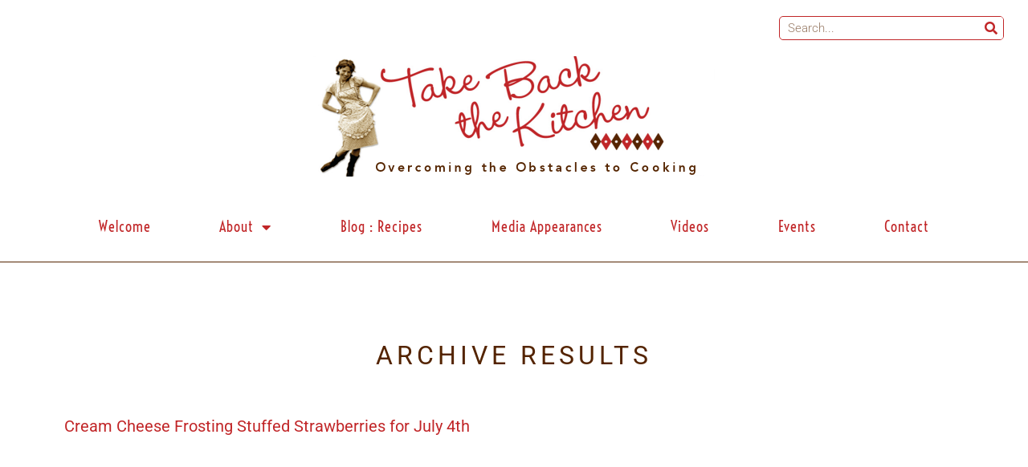

--- FILE ---
content_type: text/html; charset=UTF-8
request_url: https://takebackthekitchen.com/tag/cream-cheese-frosting-stuffed-strawberries/
body_size: 13302
content:
<!doctype html>
<html lang="en-US">
<head>
	<meta charset="UTF-8">
	<meta name="viewport" content="width=device-width, initial-scale=1">
	<link rel="profile" href="https://gmpg.org/xfn/11">
	<title>cream cheese frosting stuffed strawberries &#8211; Take Back the Kitchen</title>
<meta name='robots' content='max-image-preview:large' />

<link rel="alternate" type="application/rss+xml" title="Take Back the Kitchen &raquo; Feed" href="https://takebackthekitchen.com/feed/" />
<link rel="alternate" type="application/rss+xml" title="Take Back the Kitchen &raquo; Comments Feed" href="https://takebackthekitchen.com/comments/feed/" />
<link rel="alternate" type="application/rss+xml" title="Take Back the Kitchen &raquo; cream cheese frosting stuffed strawberries Tag Feed" href="https://takebackthekitchen.com/tag/cream-cheese-frosting-stuffed-strawberries/feed/" />
<style id='wp-img-auto-sizes-contain-inline-css'>
img:is([sizes=auto i],[sizes^="auto," i]){contain-intrinsic-size:3000px 1500px}
/*# sourceURL=wp-img-auto-sizes-contain-inline-css */
</style>
<style id='wp-emoji-styles-inline-css'>

	img.wp-smiley, img.emoji {
		display: inline !important;
		border: none !important;
		box-shadow: none !important;
		height: 1em !important;
		width: 1em !important;
		margin: 0 0.07em !important;
		vertical-align: -0.1em !important;
		background: none !important;
		padding: 0 !important;
	}
/*# sourceURL=wp-emoji-styles-inline-css */
</style>
<link rel='stylesheet' id='wp-block-library-css' href='https://takebackthekitchen.com/wp-includes/css/dist/block-library/style.min.css?ver=6.9' media='all' />
<style id='global-styles-inline-css'>
:root{--wp--preset--aspect-ratio--square: 1;--wp--preset--aspect-ratio--4-3: 4/3;--wp--preset--aspect-ratio--3-4: 3/4;--wp--preset--aspect-ratio--3-2: 3/2;--wp--preset--aspect-ratio--2-3: 2/3;--wp--preset--aspect-ratio--16-9: 16/9;--wp--preset--aspect-ratio--9-16: 9/16;--wp--preset--color--black: #000000;--wp--preset--color--cyan-bluish-gray: #abb8c3;--wp--preset--color--white: #ffffff;--wp--preset--color--pale-pink: #f78da7;--wp--preset--color--vivid-red: #cf2e2e;--wp--preset--color--luminous-vivid-orange: #ff6900;--wp--preset--color--luminous-vivid-amber: #fcb900;--wp--preset--color--light-green-cyan: #7bdcb5;--wp--preset--color--vivid-green-cyan: #00d084;--wp--preset--color--pale-cyan-blue: #8ed1fc;--wp--preset--color--vivid-cyan-blue: #0693e3;--wp--preset--color--vivid-purple: #9b51e0;--wp--preset--gradient--vivid-cyan-blue-to-vivid-purple: linear-gradient(135deg,rgb(6,147,227) 0%,rgb(155,81,224) 100%);--wp--preset--gradient--light-green-cyan-to-vivid-green-cyan: linear-gradient(135deg,rgb(122,220,180) 0%,rgb(0,208,130) 100%);--wp--preset--gradient--luminous-vivid-amber-to-luminous-vivid-orange: linear-gradient(135deg,rgb(252,185,0) 0%,rgb(255,105,0) 100%);--wp--preset--gradient--luminous-vivid-orange-to-vivid-red: linear-gradient(135deg,rgb(255,105,0) 0%,rgb(207,46,46) 100%);--wp--preset--gradient--very-light-gray-to-cyan-bluish-gray: linear-gradient(135deg,rgb(238,238,238) 0%,rgb(169,184,195) 100%);--wp--preset--gradient--cool-to-warm-spectrum: linear-gradient(135deg,rgb(74,234,220) 0%,rgb(151,120,209) 20%,rgb(207,42,186) 40%,rgb(238,44,130) 60%,rgb(251,105,98) 80%,rgb(254,248,76) 100%);--wp--preset--gradient--blush-light-purple: linear-gradient(135deg,rgb(255,206,236) 0%,rgb(152,150,240) 100%);--wp--preset--gradient--blush-bordeaux: linear-gradient(135deg,rgb(254,205,165) 0%,rgb(254,45,45) 50%,rgb(107,0,62) 100%);--wp--preset--gradient--luminous-dusk: linear-gradient(135deg,rgb(255,203,112) 0%,rgb(199,81,192) 50%,rgb(65,88,208) 100%);--wp--preset--gradient--pale-ocean: linear-gradient(135deg,rgb(255,245,203) 0%,rgb(182,227,212) 50%,rgb(51,167,181) 100%);--wp--preset--gradient--electric-grass: linear-gradient(135deg,rgb(202,248,128) 0%,rgb(113,206,126) 100%);--wp--preset--gradient--midnight: linear-gradient(135deg,rgb(2,3,129) 0%,rgb(40,116,252) 100%);--wp--preset--font-size--small: 13px;--wp--preset--font-size--medium: 20px;--wp--preset--font-size--large: 36px;--wp--preset--font-size--x-large: 42px;--wp--preset--spacing--20: 0.44rem;--wp--preset--spacing--30: 0.67rem;--wp--preset--spacing--40: 1rem;--wp--preset--spacing--50: 1.5rem;--wp--preset--spacing--60: 2.25rem;--wp--preset--spacing--70: 3.38rem;--wp--preset--spacing--80: 5.06rem;--wp--preset--shadow--natural: 6px 6px 9px rgba(0, 0, 0, 0.2);--wp--preset--shadow--deep: 12px 12px 50px rgba(0, 0, 0, 0.4);--wp--preset--shadow--sharp: 6px 6px 0px rgba(0, 0, 0, 0.2);--wp--preset--shadow--outlined: 6px 6px 0px -3px rgb(255, 255, 255), 6px 6px rgb(0, 0, 0);--wp--preset--shadow--crisp: 6px 6px 0px rgb(0, 0, 0);}:root { --wp--style--global--content-size: 800px;--wp--style--global--wide-size: 1200px; }:where(body) { margin: 0; }.wp-site-blocks > .alignleft { float: left; margin-right: 2em; }.wp-site-blocks > .alignright { float: right; margin-left: 2em; }.wp-site-blocks > .aligncenter { justify-content: center; margin-left: auto; margin-right: auto; }:where(.wp-site-blocks) > * { margin-block-start: 24px; margin-block-end: 0; }:where(.wp-site-blocks) > :first-child { margin-block-start: 0; }:where(.wp-site-blocks) > :last-child { margin-block-end: 0; }:root { --wp--style--block-gap: 24px; }:root :where(.is-layout-flow) > :first-child{margin-block-start: 0;}:root :where(.is-layout-flow) > :last-child{margin-block-end: 0;}:root :where(.is-layout-flow) > *{margin-block-start: 24px;margin-block-end: 0;}:root :where(.is-layout-constrained) > :first-child{margin-block-start: 0;}:root :where(.is-layout-constrained) > :last-child{margin-block-end: 0;}:root :where(.is-layout-constrained) > *{margin-block-start: 24px;margin-block-end: 0;}:root :where(.is-layout-flex){gap: 24px;}:root :where(.is-layout-grid){gap: 24px;}.is-layout-flow > .alignleft{float: left;margin-inline-start: 0;margin-inline-end: 2em;}.is-layout-flow > .alignright{float: right;margin-inline-start: 2em;margin-inline-end: 0;}.is-layout-flow > .aligncenter{margin-left: auto !important;margin-right: auto !important;}.is-layout-constrained > .alignleft{float: left;margin-inline-start: 0;margin-inline-end: 2em;}.is-layout-constrained > .alignright{float: right;margin-inline-start: 2em;margin-inline-end: 0;}.is-layout-constrained > .aligncenter{margin-left: auto !important;margin-right: auto !important;}.is-layout-constrained > :where(:not(.alignleft):not(.alignright):not(.alignfull)){max-width: var(--wp--style--global--content-size);margin-left: auto !important;margin-right: auto !important;}.is-layout-constrained > .alignwide{max-width: var(--wp--style--global--wide-size);}body .is-layout-flex{display: flex;}.is-layout-flex{flex-wrap: wrap;align-items: center;}.is-layout-flex > :is(*, div){margin: 0;}body .is-layout-grid{display: grid;}.is-layout-grid > :is(*, div){margin: 0;}body{padding-top: 0px;padding-right: 0px;padding-bottom: 0px;padding-left: 0px;}a:where(:not(.wp-element-button)){text-decoration: underline;}:root :where(.wp-element-button, .wp-block-button__link){background-color: #32373c;border-width: 0;color: #fff;font-family: inherit;font-size: inherit;font-style: inherit;font-weight: inherit;letter-spacing: inherit;line-height: inherit;padding-top: calc(0.667em + 2px);padding-right: calc(1.333em + 2px);padding-bottom: calc(0.667em + 2px);padding-left: calc(1.333em + 2px);text-decoration: none;text-transform: inherit;}.has-black-color{color: var(--wp--preset--color--black) !important;}.has-cyan-bluish-gray-color{color: var(--wp--preset--color--cyan-bluish-gray) !important;}.has-white-color{color: var(--wp--preset--color--white) !important;}.has-pale-pink-color{color: var(--wp--preset--color--pale-pink) !important;}.has-vivid-red-color{color: var(--wp--preset--color--vivid-red) !important;}.has-luminous-vivid-orange-color{color: var(--wp--preset--color--luminous-vivid-orange) !important;}.has-luminous-vivid-amber-color{color: var(--wp--preset--color--luminous-vivid-amber) !important;}.has-light-green-cyan-color{color: var(--wp--preset--color--light-green-cyan) !important;}.has-vivid-green-cyan-color{color: var(--wp--preset--color--vivid-green-cyan) !important;}.has-pale-cyan-blue-color{color: var(--wp--preset--color--pale-cyan-blue) !important;}.has-vivid-cyan-blue-color{color: var(--wp--preset--color--vivid-cyan-blue) !important;}.has-vivid-purple-color{color: var(--wp--preset--color--vivid-purple) !important;}.has-black-background-color{background-color: var(--wp--preset--color--black) !important;}.has-cyan-bluish-gray-background-color{background-color: var(--wp--preset--color--cyan-bluish-gray) !important;}.has-white-background-color{background-color: var(--wp--preset--color--white) !important;}.has-pale-pink-background-color{background-color: var(--wp--preset--color--pale-pink) !important;}.has-vivid-red-background-color{background-color: var(--wp--preset--color--vivid-red) !important;}.has-luminous-vivid-orange-background-color{background-color: var(--wp--preset--color--luminous-vivid-orange) !important;}.has-luminous-vivid-amber-background-color{background-color: var(--wp--preset--color--luminous-vivid-amber) !important;}.has-light-green-cyan-background-color{background-color: var(--wp--preset--color--light-green-cyan) !important;}.has-vivid-green-cyan-background-color{background-color: var(--wp--preset--color--vivid-green-cyan) !important;}.has-pale-cyan-blue-background-color{background-color: var(--wp--preset--color--pale-cyan-blue) !important;}.has-vivid-cyan-blue-background-color{background-color: var(--wp--preset--color--vivid-cyan-blue) !important;}.has-vivid-purple-background-color{background-color: var(--wp--preset--color--vivid-purple) !important;}.has-black-border-color{border-color: var(--wp--preset--color--black) !important;}.has-cyan-bluish-gray-border-color{border-color: var(--wp--preset--color--cyan-bluish-gray) !important;}.has-white-border-color{border-color: var(--wp--preset--color--white) !important;}.has-pale-pink-border-color{border-color: var(--wp--preset--color--pale-pink) !important;}.has-vivid-red-border-color{border-color: var(--wp--preset--color--vivid-red) !important;}.has-luminous-vivid-orange-border-color{border-color: var(--wp--preset--color--luminous-vivid-orange) !important;}.has-luminous-vivid-amber-border-color{border-color: var(--wp--preset--color--luminous-vivid-amber) !important;}.has-light-green-cyan-border-color{border-color: var(--wp--preset--color--light-green-cyan) !important;}.has-vivid-green-cyan-border-color{border-color: var(--wp--preset--color--vivid-green-cyan) !important;}.has-pale-cyan-blue-border-color{border-color: var(--wp--preset--color--pale-cyan-blue) !important;}.has-vivid-cyan-blue-border-color{border-color: var(--wp--preset--color--vivid-cyan-blue) !important;}.has-vivid-purple-border-color{border-color: var(--wp--preset--color--vivid-purple) !important;}.has-vivid-cyan-blue-to-vivid-purple-gradient-background{background: var(--wp--preset--gradient--vivid-cyan-blue-to-vivid-purple) !important;}.has-light-green-cyan-to-vivid-green-cyan-gradient-background{background: var(--wp--preset--gradient--light-green-cyan-to-vivid-green-cyan) !important;}.has-luminous-vivid-amber-to-luminous-vivid-orange-gradient-background{background: var(--wp--preset--gradient--luminous-vivid-amber-to-luminous-vivid-orange) !important;}.has-luminous-vivid-orange-to-vivid-red-gradient-background{background: var(--wp--preset--gradient--luminous-vivid-orange-to-vivid-red) !important;}.has-very-light-gray-to-cyan-bluish-gray-gradient-background{background: var(--wp--preset--gradient--very-light-gray-to-cyan-bluish-gray) !important;}.has-cool-to-warm-spectrum-gradient-background{background: var(--wp--preset--gradient--cool-to-warm-spectrum) !important;}.has-blush-light-purple-gradient-background{background: var(--wp--preset--gradient--blush-light-purple) !important;}.has-blush-bordeaux-gradient-background{background: var(--wp--preset--gradient--blush-bordeaux) !important;}.has-luminous-dusk-gradient-background{background: var(--wp--preset--gradient--luminous-dusk) !important;}.has-pale-ocean-gradient-background{background: var(--wp--preset--gradient--pale-ocean) !important;}.has-electric-grass-gradient-background{background: var(--wp--preset--gradient--electric-grass) !important;}.has-midnight-gradient-background{background: var(--wp--preset--gradient--midnight) !important;}.has-small-font-size{font-size: var(--wp--preset--font-size--small) !important;}.has-medium-font-size{font-size: var(--wp--preset--font-size--medium) !important;}.has-large-font-size{font-size: var(--wp--preset--font-size--large) !important;}.has-x-large-font-size{font-size: var(--wp--preset--font-size--x-large) !important;}
:root :where(.wp-block-pullquote){font-size: 1.5em;line-height: 1.6;}
/*# sourceURL=global-styles-inline-css */
</style>
<link rel='stylesheet' id='hello-elementor-css' href='https://takebackthekitchen.com/wp-content/themes/hello-elementor/assets/css/reset.css?ver=3.4.5' media='all' />
<link rel='stylesheet' id='hello-elementor-theme-style-css' href='https://takebackthekitchen.com/wp-content/themes/hello-elementor/assets/css/theme.css?ver=3.4.5' media='all' />
<link rel='stylesheet' id='hello-elementor-header-footer-css' href='https://takebackthekitchen.com/wp-content/themes/hello-elementor/assets/css/header-footer.css?ver=3.4.5' media='all' />
<link rel='stylesheet' id='elementor-frontend-css' href='https://takebackthekitchen.com/wp-content/plugins/elementor/assets/css/frontend.min.css?ver=3.33.5' media='all' />
<link rel='stylesheet' id='widget-search-form-css' href='https://takebackthekitchen.com/wp-content/plugins/elementor-pro/assets/css/widget-search-form.min.css?ver=3.33.2' media='all' />
<link rel='stylesheet' id='elementor-icons-shared-0-css' href='https://takebackthekitchen.com/wp-content/plugins/elementor/assets/lib/font-awesome/css/fontawesome.min.css?ver=5.15.3' media='all' />
<link rel='stylesheet' id='elementor-icons-fa-solid-css' href='https://takebackthekitchen.com/wp-content/plugins/elementor/assets/lib/font-awesome/css/solid.min.css?ver=5.15.3' media='all' />
<link rel='stylesheet' id='widget-image-css' href='https://takebackthekitchen.com/wp-content/plugins/elementor/assets/css/widget-image.min.css?ver=3.33.5' media='all' />
<link rel='stylesheet' id='widget-nav-menu-css' href='https://takebackthekitchen.com/wp-content/plugins/elementor-pro/assets/css/widget-nav-menu.min.css?ver=3.33.2' media='all' />
<link rel='stylesheet' id='widget-social-icons-css' href='https://takebackthekitchen.com/wp-content/plugins/elementor/assets/css/widget-social-icons.min.css?ver=3.33.5' media='all' />
<link rel='stylesheet' id='e-apple-webkit-css' href='https://takebackthekitchen.com/wp-content/plugins/elementor/assets/css/conditionals/apple-webkit.min.css?ver=3.33.5' media='all' />
<link rel='stylesheet' id='widget-heading-css' href='https://takebackthekitchen.com/wp-content/plugins/elementor/assets/css/widget-heading.min.css?ver=3.33.5' media='all' />
<link rel='stylesheet' id='widget-sitemap-css' href='https://takebackthekitchen.com/wp-content/plugins/elementor-pro/assets/css/widget-sitemap.min.css?ver=3.33.2' media='all' />
<link rel='stylesheet' id='widget-posts-css' href='https://takebackthekitchen.com/wp-content/plugins/elementor-pro/assets/css/widget-posts.min.css?ver=3.33.2' media='all' />
<link rel='stylesheet' id='elementor-icons-css' href='https://takebackthekitchen.com/wp-content/plugins/elementor/assets/lib/eicons/css/elementor-icons.min.css?ver=5.44.0' media='all' />
<link rel='stylesheet' id='elementor-post-9759-css' href='https://takebackthekitchen.com/wp-content/uploads/elementor/css/post-9759.css?ver=1766002548' media='all' />
<link rel='stylesheet' id='elementor-post-9496-css' href='https://takebackthekitchen.com/wp-content/uploads/elementor/css/post-9496.css?ver=1766002548' media='all' />
<link rel='stylesheet' id='elementor-post-9756-css' href='https://takebackthekitchen.com/wp-content/uploads/elementor/css/post-9756.css?ver=1766002548' media='all' />
<link rel='stylesheet' id='elementor-post-9929-css' href='https://takebackthekitchen.com/wp-content/uploads/elementor/css/post-9929.css?ver=1766002640' media='all' />
<link rel='stylesheet' id='elementor-gf-local-roboto-css' href='https://takebackthekitchen.com/wp-content/uploads/elementor/google-fonts/css/roboto.css?ver=1743789053' media='all' />
<link rel='stylesheet' id='elementor-gf-local-voltaire-css' href='https://takebackthekitchen.com/wp-content/uploads/elementor/google-fonts/css/voltaire.css?ver=1743789053' media='all' />
<link rel='stylesheet' id='elementor-icons-fa-brands-css' href='https://takebackthekitchen.com/wp-content/plugins/elementor/assets/lib/font-awesome/css/brands.min.css?ver=5.15.3' media='all' />
<script src="https://takebackthekitchen.com/wp-includes/js/jquery/jquery.min.js?ver=3.7.1" id="jquery-core-js"></script>
<script src="https://takebackthekitchen.com/wp-includes/js/jquery/jquery-migrate.min.js?ver=3.4.1" id="jquery-migrate-js"></script>
<script id="fullworks-anti-spam-front-logged-out-js-extra">
var FullworksAntiSpamFELO = {"form_selectors":"#commentform, #comments-form,.comment-form, .wpd_comm_form","ajax_url":"https://takebackthekitchen.com/wp-admin/admin-ajax.php"};
//# sourceURL=fullworks-anti-spam-front-logged-out-js-extra
</script>
<script src="https://takebackthekitchen.com/wp-content/plugins/fullworks-anti-spam/frontend/js/frontend.js?ver=2.6.1.515" id="fullworks-anti-spam-front-logged-out-js"></script>
<link rel="https://api.w.org/" href="https://takebackthekitchen.com/wp-json/" /><link rel="alternate" title="JSON" type="application/json" href="https://takebackthekitchen.com/wp-json/wp/v2/tags/896" /><link rel="EditURI" type="application/rsd+xml" title="RSD" href="https://takebackthekitchen.com/xmlrpc.php?rsd" />
<meta name="generator" content="WordPress 6.9" />
<meta name="generator" content="Elementor 3.33.5; features: additional_custom_breakpoints; settings: css_print_method-external, google_font-enabled, font_display-auto">
			<style>
				.e-con.e-parent:nth-of-type(n+4):not(.e-lazyloaded):not(.e-no-lazyload),
				.e-con.e-parent:nth-of-type(n+4):not(.e-lazyloaded):not(.e-no-lazyload) * {
					background-image: none !important;
				}
				@media screen and (max-height: 1024px) {
					.e-con.e-parent:nth-of-type(n+3):not(.e-lazyloaded):not(.e-no-lazyload),
					.e-con.e-parent:nth-of-type(n+3):not(.e-lazyloaded):not(.e-no-lazyload) * {
						background-image: none !important;
					}
				}
				@media screen and (max-height: 640px) {
					.e-con.e-parent:nth-of-type(n+2):not(.e-lazyloaded):not(.e-no-lazyload),
					.e-con.e-parent:nth-of-type(n+2):not(.e-lazyloaded):not(.e-no-lazyload) * {
						background-image: none !important;
					}
				}
			</style>
			<link rel="icon" href="https://takebackthekitchen.com/wp-content/uploads/2020/02/cropped-siteicon-32x32.png" sizes="32x32" />
<link rel="icon" href="https://takebackthekitchen.com/wp-content/uploads/2020/02/cropped-siteicon-192x192.png" sizes="192x192" />
<link rel="apple-touch-icon" href="https://takebackthekitchen.com/wp-content/uploads/2020/02/cropped-siteicon-180x180.png" />
<meta name="msapplication-TileImage" content="https://takebackthekitchen.com/wp-content/uploads/2020/02/cropped-siteicon-270x270.png" />
		<style id="wp-custom-css">
			a:link, a:visited, a:hover, a:active {color: #C12628;}
		</style>
		<meta name="generator" content="WP Rocket 3.20.2" data-wpr-features="wpr_preload_links wpr_desktop" /></head>
<body class="archive tag tag-cream-cheese-frosting-stuffed-strawberries tag-896 wp-custom-logo wp-embed-responsive wp-theme-hello-elementor hello-elementor-default elementor-page-9929 elementor-default elementor-template-full-width elementor-kit-9759">


<a class="skip-link screen-reader-text" href="#content">Skip to content</a>

		<header data-rocket-location-hash="f6f1ed51cbe2cfd870e09e1864de90bc" data-elementor-type="header" data-elementor-id="9496" class="elementor elementor-9496 elementor-location-header" data-elementor-post-type="elementor_library">
					<section data-rocket-location-hash="e9895feab9c9ad9a2afe7d5c90b60443" class="elementor-section elementor-top-section elementor-element elementor-element-5321051d elementor-section-full_width elementor-hidden-tablet elementor-hidden-phone elementor-section-height-default elementor-section-height-default" data-id="5321051d" data-element_type="section" data-settings="{&quot;background_background&quot;:&quot;classic&quot;}">
						<div data-rocket-location-hash="82f6c6a00e9a86a2eaa3cc6e8d136714" class="elementor-container elementor-column-gap-default">
					<div class="elementor-column elementor-col-25 elementor-top-column elementor-element elementor-element-1d6fadbb" data-id="1d6fadbb" data-element_type="column">
			<div class="elementor-widget-wrap">
							</div>
		</div>
				<div class="elementor-column elementor-col-50 elementor-top-column elementor-element elementor-element-7fe0f251" data-id="7fe0f251" data-element_type="column">
			<div class="elementor-widget-wrap">
							</div>
		</div>
				<div class="elementor-column elementor-col-25 elementor-top-column elementor-element elementor-element-2e4898aa" data-id="2e4898aa" data-element_type="column">
			<div class="elementor-widget-wrap elementor-element-populated">
						<div class="elementor-element elementor-element-127ed390 elementor-search-form--skin-classic elementor-search-form--button-type-icon elementor-search-form--icon-search elementor-widget elementor-widget-search-form" data-id="127ed390" data-element_type="widget" data-settings="{&quot;skin&quot;:&quot;classic&quot;}" data-widget_type="search-form.default">
				<div class="elementor-widget-container">
							<search role="search">
			<form class="elementor-search-form" action="https://takebackthekitchen.com" method="get">
												<div class="elementor-search-form__container">
					<label class="elementor-screen-only" for="elementor-search-form-127ed390">Search</label>

					
					<input id="elementor-search-form-127ed390" placeholder="Search..." class="elementor-search-form__input" type="search" name="s" value="">
					
											<button class="elementor-search-form__submit" type="submit" aria-label="Search">
															<i aria-hidden="true" class="fas fa-search"></i>													</button>
					
									</div>
			</form>
		</search>
						</div>
				</div>
					</div>
		</div>
					</div>
		</section>
				<section data-rocket-location-hash="7f27f55e29d0425c9351e9c1092e4f6d" class="elementor-section elementor-top-section elementor-element elementor-element-a6cabd elementor-hidden-tablet elementor-hidden-phone elementor-section-boxed elementor-section-height-default elementor-section-height-default" data-id="a6cabd" data-element_type="section" data-settings="{&quot;background_background&quot;:&quot;classic&quot;}">
						<div data-rocket-location-hash="b3be091174dcd2d7573499587c59c9d9" class="elementor-container elementor-column-gap-default">
					<div class="elementor-column elementor-col-100 elementor-top-column elementor-element elementor-element-6ebbfea4" data-id="6ebbfea4" data-element_type="column">
			<div class="elementor-widget-wrap elementor-element-populated">
						<div class="elementor-element elementor-element-7543437e elementor-widget elementor-widget-theme-site-logo elementor-widget-image" data-id="7543437e" data-element_type="widget" data-widget_type="theme-site-logo.default">
				<div class="elementor-widget-container">
											<a href="https://takebackthekitchen.com">
			<img fetchpriority="high" width="500" height="150" src="https://takebackthekitchen.com/wp-content/uploads/2020/02/logo_500x150.png" class="attachment-full size-full wp-image-6" alt="" srcset="https://takebackthekitchen.com/wp-content/uploads/2020/02/logo_500x150.png 500w, https://takebackthekitchen.com/wp-content/uploads/2020/02/logo_500x150-300x90.png 300w" sizes="(max-width: 500px) 100vw, 500px" />				</a>
											</div>
				</div>
					</div>
		</div>
					</div>
		</section>
				<section data-rocket-location-hash="6c795fbcfd33394e5dad10eef62ca40a" class="elementor-section elementor-top-section elementor-element elementor-element-2c76cb86 elementor-hidden-tablet elementor-hidden-phone elementor-section-boxed elementor-section-height-default elementor-section-height-default" data-id="2c76cb86" data-element_type="section" data-settings="{&quot;background_background&quot;:&quot;classic&quot;}">
						<div data-rocket-location-hash="d980f33cebda42b9db2d1a70c42a55aa" class="elementor-container elementor-column-gap-default">
					<div class="elementor-column elementor-col-100 elementor-top-column elementor-element elementor-element-45f4c4a8" data-id="45f4c4a8" data-element_type="column">
			<div class="elementor-widget-wrap elementor-element-populated">
						<div class="elementor-element elementor-element-448acc35 elementor-nav-menu__align-justify elementor-nav-menu--dropdown-tablet elementor-nav-menu__text-align-aside elementor-nav-menu--toggle elementor-nav-menu--burger elementor-widget elementor-widget-nav-menu" data-id="448acc35" data-element_type="widget" data-settings="{&quot;layout&quot;:&quot;horizontal&quot;,&quot;submenu_icon&quot;:{&quot;value&quot;:&quot;&lt;i class=\&quot;fas fa-caret-down\&quot; aria-hidden=\&quot;true\&quot;&gt;&lt;\/i&gt;&quot;,&quot;library&quot;:&quot;fa-solid&quot;},&quot;toggle&quot;:&quot;burger&quot;}" data-widget_type="nav-menu.default">
				<div class="elementor-widget-container">
								<nav aria-label="Menu" class="elementor-nav-menu--main elementor-nav-menu__container elementor-nav-menu--layout-horizontal e--pointer-none">
				<ul id="menu-1-448acc35" class="elementor-nav-menu"><li class="menu-item menu-item-type-post_type menu-item-object-page menu-item-home menu-item-9486"><a href="https://takebackthekitchen.com/" class="elementor-item">Welcome</a></li>
<li class="menu-item menu-item-type-custom menu-item-object-custom menu-item-has-children menu-item-9488"><a class="elementor-item">About</a>
<ul class="sub-menu elementor-nav-menu--dropdown">
	<li class="menu-item menu-item-type-post_type menu-item-object-page menu-item-9475"><a href="https://takebackthekitchen.com/about/" class="elementor-sub-item">About Alma</a></li>
	<li class="menu-item menu-item-type-post_type menu-item-object-page menu-item-9487"><a href="https://takebackthekitchen.com/whats-your-cooking-personality/" class="elementor-sub-item">What&#8217;s Your Cooking Personality?</a></li>
	<li class="menu-item menu-item-type-post_type menu-item-object-page menu-item-9484"><a href="https://takebackthekitchen.com/sample-classes/" class="elementor-sub-item">Sample Classes</a></li>
	<li class="menu-item menu-item-type-post_type menu-item-object-page menu-item-9478"><a href="https://takebackthekitchen.com/corporate-sessions/" class="elementor-sub-item">Corporate Sessions</a></li>
	<li class="menu-item menu-item-type-post_type menu-item-object-page menu-item-9482"><a href="https://takebackthekitchen.com/my-book/" class="elementor-sub-item">My Book</a></li>
</ul>
</li>
<li class="menu-item menu-item-type-post_type menu-item-object-page menu-item-9476"><a href="https://takebackthekitchen.com/blog-recipes/" class="elementor-item">Blog : Recipes</a></li>
<li class="menu-item menu-item-type-post_type menu-item-object-page menu-item-9481"><a href="https://takebackthekitchen.com/media-appearances/" class="elementor-item">Media Appearances</a></li>
<li class="menu-item menu-item-type-post_type menu-item-object-page menu-item-9485"><a href="https://takebackthekitchen.com/videos/" class="elementor-item">Videos</a></li>
<li class="menu-item menu-item-type-post_type menu-item-object-page menu-item-9479"><a href="https://takebackthekitchen.com/?page_id=7395" class="elementor-item">Events</a></li>
<li class="menu-item menu-item-type-post_type menu-item-object-page menu-item-9477"><a href="https://takebackthekitchen.com/contact/" class="elementor-item">Contact</a></li>
</ul>			</nav>
					<div class="elementor-menu-toggle" role="button" tabindex="0" aria-label="Menu Toggle" aria-expanded="false">
			<i aria-hidden="true" role="presentation" class="elementor-menu-toggle__icon--open eicon-menu-bar"></i><i aria-hidden="true" role="presentation" class="elementor-menu-toggle__icon--close eicon-close"></i>		</div>
					<nav class="elementor-nav-menu--dropdown elementor-nav-menu__container" aria-hidden="true">
				<ul id="menu-2-448acc35" class="elementor-nav-menu"><li class="menu-item menu-item-type-post_type menu-item-object-page menu-item-home menu-item-9486"><a href="https://takebackthekitchen.com/" class="elementor-item" tabindex="-1">Welcome</a></li>
<li class="menu-item menu-item-type-custom menu-item-object-custom menu-item-has-children menu-item-9488"><a class="elementor-item" tabindex="-1">About</a>
<ul class="sub-menu elementor-nav-menu--dropdown">
	<li class="menu-item menu-item-type-post_type menu-item-object-page menu-item-9475"><a href="https://takebackthekitchen.com/about/" class="elementor-sub-item" tabindex="-1">About Alma</a></li>
	<li class="menu-item menu-item-type-post_type menu-item-object-page menu-item-9487"><a href="https://takebackthekitchen.com/whats-your-cooking-personality/" class="elementor-sub-item" tabindex="-1">What&#8217;s Your Cooking Personality?</a></li>
	<li class="menu-item menu-item-type-post_type menu-item-object-page menu-item-9484"><a href="https://takebackthekitchen.com/sample-classes/" class="elementor-sub-item" tabindex="-1">Sample Classes</a></li>
	<li class="menu-item menu-item-type-post_type menu-item-object-page menu-item-9478"><a href="https://takebackthekitchen.com/corporate-sessions/" class="elementor-sub-item" tabindex="-1">Corporate Sessions</a></li>
	<li class="menu-item menu-item-type-post_type menu-item-object-page menu-item-9482"><a href="https://takebackthekitchen.com/my-book/" class="elementor-sub-item" tabindex="-1">My Book</a></li>
</ul>
</li>
<li class="menu-item menu-item-type-post_type menu-item-object-page menu-item-9476"><a href="https://takebackthekitchen.com/blog-recipes/" class="elementor-item" tabindex="-1">Blog : Recipes</a></li>
<li class="menu-item menu-item-type-post_type menu-item-object-page menu-item-9481"><a href="https://takebackthekitchen.com/media-appearances/" class="elementor-item" tabindex="-1">Media Appearances</a></li>
<li class="menu-item menu-item-type-post_type menu-item-object-page menu-item-9485"><a href="https://takebackthekitchen.com/videos/" class="elementor-item" tabindex="-1">Videos</a></li>
<li class="menu-item menu-item-type-post_type menu-item-object-page menu-item-9479"><a href="https://takebackthekitchen.com/?page_id=7395" class="elementor-item" tabindex="-1">Events</a></li>
<li class="menu-item menu-item-type-post_type menu-item-object-page menu-item-9477"><a href="https://takebackthekitchen.com/contact/" class="elementor-item" tabindex="-1">Contact</a></li>
</ul>			</nav>
						</div>
				</div>
					</div>
		</div>
					</div>
		</section>
				<header data-rocket-location-hash="6c4ddec2ec6e87ddca8c4ef651a51522" class="elementor-section elementor-top-section elementor-element elementor-element-9f29549 elementor-section-full_width elementor-section-content-top elementor-hidden-desktop elementor-section-height-default elementor-section-height-default" data-id="9f29549" data-element_type="section" data-settings="{&quot;background_background&quot;:&quot;classic&quot;}">
						<div data-rocket-location-hash="d31440aa942a444a69cb42ee50b0dfd2" class="elementor-container elementor-column-gap-no">
					<div class="elementor-column elementor-col-16 elementor-top-column elementor-element elementor-element-104547d1" data-id="104547d1" data-element_type="column">
			<div class="elementor-widget-wrap elementor-element-populated">
						<div class="elementor-element elementor-element-53723220 elementor-nav-menu--stretch elementor-nav-menu__text-align-center elementor-nav-menu--toggle elementor-nav-menu--burger elementor-widget elementor-widget-nav-menu" data-id="53723220" data-element_type="widget" data-settings="{&quot;layout&quot;:&quot;dropdown&quot;,&quot;full_width&quot;:&quot;stretch&quot;,&quot;submenu_icon&quot;:{&quot;value&quot;:&quot;&lt;i class=\&quot;fas fa-caret-down\&quot; aria-hidden=\&quot;true\&quot;&gt;&lt;\/i&gt;&quot;,&quot;library&quot;:&quot;fa-solid&quot;},&quot;toggle&quot;:&quot;burger&quot;}" data-widget_type="nav-menu.default">
				<div class="elementor-widget-container">
							<div class="elementor-menu-toggle" role="button" tabindex="0" aria-label="Menu Toggle" aria-expanded="false">
			<i aria-hidden="true" role="presentation" class="elementor-menu-toggle__icon--open eicon-menu-bar"></i><i aria-hidden="true" role="presentation" class="elementor-menu-toggle__icon--close eicon-close"></i>		</div>
					<nav class="elementor-nav-menu--dropdown elementor-nav-menu__container" aria-hidden="true">
				<ul id="menu-2-53723220" class="elementor-nav-menu"><li class="menu-item menu-item-type-post_type menu-item-object-page menu-item-home menu-item-9486"><a href="https://takebackthekitchen.com/" class="elementor-item" tabindex="-1">Welcome</a></li>
<li class="menu-item menu-item-type-custom menu-item-object-custom menu-item-has-children menu-item-9488"><a class="elementor-item" tabindex="-1">About</a>
<ul class="sub-menu elementor-nav-menu--dropdown">
	<li class="menu-item menu-item-type-post_type menu-item-object-page menu-item-9475"><a href="https://takebackthekitchen.com/about/" class="elementor-sub-item" tabindex="-1">About Alma</a></li>
	<li class="menu-item menu-item-type-post_type menu-item-object-page menu-item-9487"><a href="https://takebackthekitchen.com/whats-your-cooking-personality/" class="elementor-sub-item" tabindex="-1">What&#8217;s Your Cooking Personality?</a></li>
	<li class="menu-item menu-item-type-post_type menu-item-object-page menu-item-9484"><a href="https://takebackthekitchen.com/sample-classes/" class="elementor-sub-item" tabindex="-1">Sample Classes</a></li>
	<li class="menu-item menu-item-type-post_type menu-item-object-page menu-item-9478"><a href="https://takebackthekitchen.com/corporate-sessions/" class="elementor-sub-item" tabindex="-1">Corporate Sessions</a></li>
	<li class="menu-item menu-item-type-post_type menu-item-object-page menu-item-9482"><a href="https://takebackthekitchen.com/my-book/" class="elementor-sub-item" tabindex="-1">My Book</a></li>
</ul>
</li>
<li class="menu-item menu-item-type-post_type menu-item-object-page menu-item-9476"><a href="https://takebackthekitchen.com/blog-recipes/" class="elementor-item" tabindex="-1">Blog : Recipes</a></li>
<li class="menu-item menu-item-type-post_type menu-item-object-page menu-item-9481"><a href="https://takebackthekitchen.com/media-appearances/" class="elementor-item" tabindex="-1">Media Appearances</a></li>
<li class="menu-item menu-item-type-post_type menu-item-object-page menu-item-9485"><a href="https://takebackthekitchen.com/videos/" class="elementor-item" tabindex="-1">Videos</a></li>
<li class="menu-item menu-item-type-post_type menu-item-object-page menu-item-9479"><a href="https://takebackthekitchen.com/?page_id=7395" class="elementor-item" tabindex="-1">Events</a></li>
<li class="menu-item menu-item-type-post_type menu-item-object-page menu-item-9477"><a href="https://takebackthekitchen.com/contact/" class="elementor-item" tabindex="-1">Contact</a></li>
</ul>			</nav>
						</div>
				</div>
					</div>
		</div>
				<div class="elementor-column elementor-col-66 elementor-top-column elementor-element elementor-element-41abd32c" data-id="41abd32c" data-element_type="column">
			<div class="elementor-widget-wrap elementor-element-populated">
						<div class="elementor-element elementor-element-34bf6e8f elementor-widget elementor-widget-image" data-id="34bf6e8f" data-element_type="widget" data-widget_type="image.default">
				<div class="elementor-widget-container">
																<a href="https://takebackthekitchen.com">
							<img width="442" height="150" src="https://takebackthekitchen.com/wp-content/uploads/2020/02/logo_notag_500x150-1.png" class="attachment-large size-large wp-image-9508" alt="" srcset="https://takebackthekitchen.com/wp-content/uploads/2020/02/logo_notag_500x150-1.png 442w, https://takebackthekitchen.com/wp-content/uploads/2020/02/logo_notag_500x150-1-300x102.png 300w" sizes="(max-width: 442px) 100vw, 442px" />								</a>
															</div>
				</div>
					</div>
		</div>
				<div class="elementor-column elementor-col-16 elementor-top-column elementor-element elementor-element-5ce369f3" data-id="5ce369f3" data-element_type="column">
			<div class="elementor-widget-wrap elementor-element-populated">
						<div class="elementor-element elementor-element-5069055c elementor-search-form--skin-full_screen elementor-widget elementor-widget-search-form" data-id="5069055c" data-element_type="widget" data-settings="{&quot;skin&quot;:&quot;full_screen&quot;}" data-widget_type="search-form.default">
				<div class="elementor-widget-container">
							<search role="search">
			<form class="elementor-search-form" action="https://takebackthekitchen.com" method="get">
												<div class="elementor-search-form__toggle" role="button" tabindex="0" aria-label="Search">
					<i aria-hidden="true" class="fas fa-search"></i>				</div>
								<div class="elementor-search-form__container">
					<label class="elementor-screen-only" for="elementor-search-form-5069055c">Search</label>

					
					<input id="elementor-search-form-5069055c" placeholder="Search..." class="elementor-search-form__input" type="search" name="s" value="">
					
					
										<div class="dialog-lightbox-close-button dialog-close-button" role="button" tabindex="0" aria-label="Close this search box.">
						<i aria-hidden="true" class="eicon-close"></i>					</div>
									</div>
			</form>
		</search>
						</div>
				</div>
					</div>
		</div>
					</div>
		</header>
				</header>
				<div data-rocket-location-hash="98ebe257d7e8b5bf9abcab46292a0a1c" data-elementor-type="archive" data-elementor-id="9929" class="elementor elementor-9929 elementor-location-archive" data-elementor-post-type="elementor_library">
					<section data-rocket-location-hash="788c183750c469d074320816181b80be" class="elementor-section elementor-top-section elementor-element elementor-element-7a19682 elementor-section-boxed elementor-section-height-default elementor-section-height-default" data-id="7a19682" data-element_type="section">
						<div data-rocket-location-hash="9f3cdebd482219aef067dbc56403b8d3" class="elementor-container elementor-column-gap-default">
					<div class="elementor-column elementor-col-100 elementor-top-column elementor-element elementor-element-2a62212" data-id="2a62212" data-element_type="column">
			<div class="elementor-widget-wrap elementor-element-populated">
						<div class="elementor-element elementor-element-3cdc997 elementor-widget elementor-widget-heading" data-id="3cdc997" data-element_type="widget" data-widget_type="heading.default">
				<div class="elementor-widget-container">
					<h5 class="elementor-heading-title elementor-size-default">ARCHIVE Results</h5>				</div>
				</div>
					</div>
		</div>
					</div>
		</section>
				<section data-rocket-location-hash="05edfbf043086400a813f3816cdd9ca6" class="elementor-section elementor-top-section elementor-element elementor-element-ea7d0a4 elementor-section-boxed elementor-section-height-default elementor-section-height-default" data-id="ea7d0a4" data-element_type="section">
						<div data-rocket-location-hash="2ef7a4c3a2917b9dbd8f3946e0921e8d" class="elementor-container elementor-column-gap-default">
					<div class="elementor-column elementor-col-100 elementor-top-column elementor-element elementor-element-039e676" data-id="039e676" data-element_type="column">
			<div class="elementor-widget-wrap elementor-element-populated">
						<div class="elementor-element elementor-element-752d993 elementor-grid-1 elementor-posts--thumbnail-none elementor-grid-tablet-2 elementor-grid-mobile-1 elementor-widget elementor-widget-archive-posts" data-id="752d993" data-element_type="widget" data-settings="{&quot;archive_classic_columns&quot;:&quot;1&quot;,&quot;archive_classic_row_gap&quot;:{&quot;unit&quot;:&quot;px&quot;,&quot;size&quot;:30,&quot;sizes&quot;:[]},&quot;archive_classic_columns_tablet&quot;:&quot;2&quot;,&quot;archive_classic_columns_mobile&quot;:&quot;1&quot;,&quot;archive_classic_row_gap_tablet&quot;:{&quot;unit&quot;:&quot;px&quot;,&quot;size&quot;:&quot;&quot;,&quot;sizes&quot;:[]},&quot;archive_classic_row_gap_mobile&quot;:{&quot;unit&quot;:&quot;px&quot;,&quot;size&quot;:&quot;&quot;,&quot;sizes&quot;:[]},&quot;pagination_type&quot;:&quot;numbers&quot;}" data-widget_type="archive-posts.archive_classic">
				<div class="elementor-widget-container">
							<div class="elementor-posts-container elementor-posts elementor-posts--skin-classic elementor-grid" role="list">
				<article class="elementor-post elementor-grid-item post-4677 post type-post status-publish format-standard hentry category-desserts category-uncategorized tag-cream-cheese-frosting-stuffed-strawberries tag-desserts tag-easy-dessert-recipes tag-easy-summer-desserts tag-easy-vegan-dessert-recipes tag-healthier-desserts tag-july-4th-recipes tag-strawberries-stuffed-with-cream-cheese-frosting" role="listitem">
				<div class="elementor-post__text">
				<h3 class="elementor-post__title">
			<a href="https://takebackthekitchen.com/cream-cheese-frosting-stuffed-strawberries/" >
				Cream Cheese Frosting Stuffed Strawberries for July 4th			</a>
		</h3>
				</div>
				</article>
				</div>
		
						</div>
				</div>
					</div>
		</div>
					</div>
		</section>
				</div>
				<footer data-elementor-type="footer" data-elementor-id="9756" class="elementor elementor-9756 elementor-location-footer" data-elementor-post-type="elementor_library">
					<footer class="elementor-section elementor-top-section elementor-element elementor-element-6ac3e857 elementor-section-full_width elementor-reverse-mobile elementor-section-height-default elementor-section-height-default" data-id="6ac3e857" data-element_type="section">
						<div class="elementor-container elementor-column-gap-wider">
					<div class="elementor-column elementor-col-25 elementor-top-column elementor-element elementor-element-1a183f3" data-id="1a183f3" data-element_type="column">
			<div class="elementor-widget-wrap elementor-element-populated">
						<div class="elementor-element elementor-element-d719f97 elementor-widget elementor-widget-image" data-id="d719f97" data-element_type="widget" data-widget_type="image.default">
				<div class="elementor-widget-container">
																<a href="https://takebackthekitchen.com">
							<img width="442" height="150" src="https://takebackthekitchen.com/wp-content/uploads/2020/02/logo_notag_500x150-1.png" class="attachment-large size-large wp-image-9508" alt="" srcset="https://takebackthekitchen.com/wp-content/uploads/2020/02/logo_notag_500x150-1.png 442w, https://takebackthekitchen.com/wp-content/uploads/2020/02/logo_notag_500x150-1-300x102.png 300w" sizes="(max-width: 442px) 100vw, 442px" />								</a>
															</div>
				</div>
				<div class="elementor-element elementor-element-5b4cb87 elementor-shape-circle elementor-grid-0 e-grid-align-center elementor-widget elementor-widget-social-icons" data-id="5b4cb87" data-element_type="widget" data-widget_type="social-icons.default">
				<div class="elementor-widget-container">
							<div class="elementor-social-icons-wrapper elementor-grid" role="list">
							<span class="elementor-grid-item" role="listitem">
					<a class="elementor-icon elementor-social-icon elementor-social-icon-envelope elementor-repeater-item-85eeb1d" href="mailto:alma@takebackthekitchen.com" target="_blank">
						<span class="elementor-screen-only">Envelope</span>
						<i aria-hidden="true" class="fas fa-envelope"></i>					</a>
				</span>
							<span class="elementor-grid-item" role="listitem">
					<a class="elementor-icon elementor-social-icon elementor-social-icon-phone-alt elementor-repeater-item-4e6bc76" href="tel:1-646-373-2456" target="_blank">
						<span class="elementor-screen-only">Phone-alt</span>
						<i aria-hidden="true" class="fas fa-phone-alt"></i>					</a>
				</span>
							<span class="elementor-grid-item" role="listitem">
					<a class="elementor-icon elementor-social-icon elementor-social-icon-facebook-f elementor-repeater-item-3d4d16f" href="https://www.facebook.com/Take-Back-the-Kitchen-132788611808/i" target="_blank">
						<span class="elementor-screen-only">Facebook-f</span>
						<i aria-hidden="true" class="fab fa-facebook-f"></i>					</a>
				</span>
							<span class="elementor-grid-item" role="listitem">
					<a class="elementor-icon elementor-social-icon elementor-social-icon-twitter elementor-repeater-item-12db40b" href="https://twitter.com/almaschneider" target="_blank">
						<span class="elementor-screen-only">Twitter</span>
						<i aria-hidden="true" class="fab fa-twitter"></i>					</a>
				</span>
							<span class="elementor-grid-item" role="listitem">
					<a class="elementor-icon elementor-social-icon elementor-social-icon-pinterest elementor-repeater-item-a0cfcbd" href="https://www.pinterest.com/takebackkitchen/" target="_blank">
						<span class="elementor-screen-only">Pinterest</span>
						<i aria-hidden="true" class="fab fa-pinterest"></i>					</a>
				</span>
							<span class="elementor-grid-item" role="listitem">
					<a class="elementor-icon elementor-social-icon elementor-social-icon-instagram elementor-repeater-item-b9433ea" href="https://www.instagram.com/take_back_the_kitchen" target="_blank">
						<span class="elementor-screen-only">Instagram</span>
						<i aria-hidden="true" class="fab fa-instagram"></i>					</a>
				</span>
					</div>
						</div>
				</div>
					</div>
		</div>
				<div class="elementor-column elementor-col-25 elementor-top-column elementor-element elementor-element-8c7ddb7" data-id="8c7ddb7" data-element_type="column">
			<div class="elementor-widget-wrap elementor-element-populated">
						<div class="elementor-element elementor-element-eeb0605 elementor-widget elementor-widget-heading" data-id="eeb0605" data-element_type="widget" data-widget_type="heading.default">
				<div class="elementor-widget-container">
					<h1 class="elementor-heading-title elementor-size-default">Let's Stay In Touch</h1>				</div>
				</div>
				<div class="elementor-element elementor-element-9c119e7 elementor-widget elementor-widget-text-editor" data-id="9c119e7" data-element_type="widget" data-widget_type="text-editor.default">
				<div class="elementor-widget-container">
									<p>Click the Subscribe button below to keep up with the latest from Take Back the Kitchen!</p>								</div>
				</div>
				<div class="elementor-element elementor-element-f919151 elementor-align-left elementor-mobile-align-center elementor-widget elementor-widget-button" data-id="f919151" data-element_type="widget" data-widget_type="button.default">
				<div class="elementor-widget-container">
									<div class="elementor-button-wrapper">
					<a class="elementor-button elementor-button-link elementor-size-sm" href="http://www.feedburner.com/fb/a/emailverifySubmit?feedId=1536277" target="_blank">
						<span class="elementor-button-content-wrapper">
						<span class="elementor-button-icon">
				<i aria-hidden="true" class="fas fa-arrow-alt-circle-right"></i>			</span>
									<span class="elementor-button-text">SUBSCRIBE</span>
					</span>
					</a>
				</div>
								</div>
				</div>
					</div>
		</div>
				<div class="elementor-column elementor-col-25 elementor-top-column elementor-element elementor-element-3ea0453d" data-id="3ea0453d" data-element_type="column">
			<div class="elementor-widget-wrap elementor-element-populated">
						<div class="elementor-element elementor-element-57b6678f elementor-widget elementor-widget-heading" data-id="57b6678f" data-element_type="widget" data-widget_type="heading.default">
				<div class="elementor-widget-container">
					<h1 class="elementor-heading-title elementor-size-default">Payment is Easy</h1>				</div>
				</div>
				<div class="elementor-element elementor-element-ff3a101 elementor-widget elementor-widget-text-editor" data-id="ff3a101" data-element_type="widget" data-widget_type="text-editor.default">
				<div class="elementor-widget-container">
									<p>Click the Pay Now button below to easily and securely pay for TBTK classes and workshops on PayPal.</p>								</div>
				</div>
				<div class="elementor-element elementor-element-49c4c2b elementor-align-left elementor-mobile-align-center elementor-widget elementor-widget-button" data-id="49c4c2b" data-element_type="widget" data-widget_type="button.default">
				<div class="elementor-widget-container">
									<div class="elementor-button-wrapper">
					<a class="elementor-button elementor-button-link elementor-size-sm" href="https://www.paypal.com/webapps/shoppingcart?flowlogging_id=f251565fa8808&#038;mfid=1582232984969_f251565fa8808#/checkout/openButton" target="_blank">
						<span class="elementor-button-content-wrapper">
						<span class="elementor-button-icon">
				<i aria-hidden="true" class="fab fa-paypal"></i>			</span>
									<span class="elementor-button-text">Pay Now</span>
					</span>
					</a>
				</div>
								</div>
				</div>
					</div>
		</div>
				<div class="elementor-column elementor-col-25 elementor-top-column elementor-element elementor-element-b98c58a elementor-hidden-tablet elementor-hidden-phone" data-id="b98c58a" data-element_type="column">
			<div class="elementor-widget-wrap elementor-element-populated">
						<div class="elementor-element elementor-element-de654d9 elementor-widget elementor-widget-sitemap" data-id="de654d9" data-element_type="widget" data-widget_type="sitemap.default">
				<div class="elementor-widget-container">
					<div class="elementor-sitemap-wrap"><div class="elementor-sitemap-section"><h2 class="elementor-sitemap-title elementor-sitemap-page-title">Site Map</h2><ul class="elementor-sitemap-list elementor-sitemap-page-list"><li class="elementor-sitemap-item elementor-sitemap-item-page page_item page-item-5"><a href="https://takebackthekitchen.com/about/">About Alma</a></li><li class="elementor-sitemap-item elementor-sitemap-item-page page_item page-item-7258"><a href="https://takebackthekitchen.com/blog-recipes/">Blog : Recipes</a></li><li class="elementor-sitemap-item elementor-sitemap-item-page page_item page-item-16"><a href="https://takebackthekitchen.com/contact/">Contact</a></li><li class="elementor-sitemap-item elementor-sitemap-item-page page_item page-item-2333"><a href="https://takebackthekitchen.com/corporate-sessions/">Corporate Sessions</a></li><li class="elementor-sitemap-item elementor-sitemap-item-page page_item page-item-2312"><a href="https://takebackthekitchen.com/home/">Cover</a></li><li class="elementor-sitemap-item elementor-sitemap-item-page page_item page-item-2347"><a href="https://takebackthekitchen.com/media-appearances/">Media Appearances</a></li><li class="elementor-sitemap-item elementor-sitemap-item-page page_item page-item-6776"><a href="https://takebackthekitchen.com/my-book/">My Book</a></li><li class="elementor-sitemap-item elementor-sitemap-item-page page_item page-item-24"><a href="https://takebackthekitchen.com/products/">Products</a></li><li class="elementor-sitemap-item elementor-sitemap-item-page page_item page-item-6939"><a href="https://takebackthekitchen.com/sample-classes/">Sample Classes</a></li><li class="elementor-sitemap-item elementor-sitemap-item-page page_item page-item-7611"><a href="https://takebackthekitchen.com/videos/">Videos</a></li><li class="elementor-sitemap-item elementor-sitemap-item-page page_item page-item-6978"><a href="https://takebackthekitchen.com/">Welcome</a></li><li class="elementor-sitemap-item elementor-sitemap-item-page page_item page-item-6663"><a href="https://takebackthekitchen.com/whats-your-cooking-personality/">What&#8217;s Your Cooking Personality?</a></li></ul></div></div>				</div>
				</div>
					</div>
		</div>
					</div>
		</footer>
				<section class="elementor-section elementor-top-section elementor-element elementor-element-b4481e8 elementor-section-height-min-height elementor-section-content-middle elementor-section-full_width elementor-section-height-default elementor-section-items-middle" data-id="b4481e8" data-element_type="section" data-settings="{&quot;background_background&quot;:&quot;classic&quot;}">
						<div class="elementor-container elementor-column-gap-default">
					<div class="elementor-column elementor-col-50 elementor-top-column elementor-element elementor-element-6a3beb35" data-id="6a3beb35" data-element_type="column">
			<div class="elementor-widget-wrap elementor-element-populated">
						<div class="elementor-element elementor-element-62b615ae elementor-widget elementor-widget-heading" data-id="62b615ae" data-element_type="widget" id="autocopyright" data-widget_type="heading.default">
				<div class="elementor-widget-container">
					<p class="elementor-heading-title elementor-size-default">© 2019 Take Back The Kitchen. All rights reserved​.</p>				</div>
				</div>
					</div>
		</div>
				<div class="elementor-column elementor-col-50 elementor-top-column elementor-element elementor-element-632c6c52" data-id="632c6c52" data-element_type="column">
			<div class="elementor-widget-wrap elementor-element-populated">
						<div class="elementor-element elementor-element-17265ed9 elementor-widget elementor-widget-heading" data-id="17265ed9" data-element_type="widget" data-widget_type="heading.default">
				<div class="elementor-widget-container">
					<p class="elementor-heading-title elementor-size-default">Design by nason house technology</p>				</div>
				</div>
					</div>
		</div>
					</div>
		</section>
				<section class="elementor-section elementor-top-section elementor-element elementor-element-6b79ab1 elementor-section-height-min-height elementor-section-content-middle elementor-section-full_width elementor-section-height-default elementor-section-items-middle" data-id="6b79ab1" data-element_type="section" id="bottomcode" data-settings="{&quot;background_background&quot;:&quot;classic&quot;}">
						<div class="elementor-container elementor-column-gap-default">
					<div class="elementor-column elementor-col-100 elementor-top-column elementor-element elementor-element-5e6983e" data-id="5e6983e" data-element_type="column">
			<div class="elementor-widget-wrap elementor-element-populated">
						<div class="elementor-element elementor-element-dfbd097 elementor-widget elementor-widget-html" data-id="dfbd097" data-element_type="widget" data-widget_type="html.default">
				<div class="elementor-widget-container">
					<script>
document.querySelector('#autocopyright .elementor-heading-title').innerHTML= " © "+(new Date()).getFullYear()+" Take Back the Kitchen. All rights reserved.";
</script>				</div>
				</div>
					</div>
		</div>
					</div>
		</section>
				</footer>
		
<script type="speculationrules">
{"prefetch":[{"source":"document","where":{"and":[{"href_matches":"/*"},{"not":{"href_matches":["/wp-*.php","/wp-admin/*","/wp-content/uploads/*","/wp-content/*","/wp-content/plugins/*","/wp-content/themes/hello-elementor/*","/*\\?(.+)"]}},{"not":{"selector_matches":"a[rel~=\"nofollow\"]"}},{"not":{"selector_matches":".no-prefetch, .no-prefetch a"}}]},"eagerness":"conservative"}]}
</script>
			<script>
				const lazyloadRunObserver = () => {
					const lazyloadBackgrounds = document.querySelectorAll( `.e-con.e-parent:not(.e-lazyloaded)` );
					const lazyloadBackgroundObserver = new IntersectionObserver( ( entries ) => {
						entries.forEach( ( entry ) => {
							if ( entry.isIntersecting ) {
								let lazyloadBackground = entry.target;
								if( lazyloadBackground ) {
									lazyloadBackground.classList.add( 'e-lazyloaded' );
								}
								lazyloadBackgroundObserver.unobserve( entry.target );
							}
						});
					}, { rootMargin: '200px 0px 200px 0px' } );
					lazyloadBackgrounds.forEach( ( lazyloadBackground ) => {
						lazyloadBackgroundObserver.observe( lazyloadBackground );
					} );
				};
				const events = [
					'DOMContentLoaded',
					'elementor/lazyload/observe',
				];
				events.forEach( ( event ) => {
					document.addEventListener( event, lazyloadRunObserver );
				} );
			</script>
			<script id="rocket-browser-checker-js-after">
"use strict";var _createClass=function(){function defineProperties(target,props){for(var i=0;i<props.length;i++){var descriptor=props[i];descriptor.enumerable=descriptor.enumerable||!1,descriptor.configurable=!0,"value"in descriptor&&(descriptor.writable=!0),Object.defineProperty(target,descriptor.key,descriptor)}}return function(Constructor,protoProps,staticProps){return protoProps&&defineProperties(Constructor.prototype,protoProps),staticProps&&defineProperties(Constructor,staticProps),Constructor}}();function _classCallCheck(instance,Constructor){if(!(instance instanceof Constructor))throw new TypeError("Cannot call a class as a function")}var RocketBrowserCompatibilityChecker=function(){function RocketBrowserCompatibilityChecker(options){_classCallCheck(this,RocketBrowserCompatibilityChecker),this.passiveSupported=!1,this._checkPassiveOption(this),this.options=!!this.passiveSupported&&options}return _createClass(RocketBrowserCompatibilityChecker,[{key:"_checkPassiveOption",value:function(self){try{var options={get passive(){return!(self.passiveSupported=!0)}};window.addEventListener("test",null,options),window.removeEventListener("test",null,options)}catch(err){self.passiveSupported=!1}}},{key:"initRequestIdleCallback",value:function(){!1 in window&&(window.requestIdleCallback=function(cb){var start=Date.now();return setTimeout(function(){cb({didTimeout:!1,timeRemaining:function(){return Math.max(0,50-(Date.now()-start))}})},1)}),!1 in window&&(window.cancelIdleCallback=function(id){return clearTimeout(id)})}},{key:"isDataSaverModeOn",value:function(){return"connection"in navigator&&!0===navigator.connection.saveData}},{key:"supportsLinkPrefetch",value:function(){var elem=document.createElement("link");return elem.relList&&elem.relList.supports&&elem.relList.supports("prefetch")&&window.IntersectionObserver&&"isIntersecting"in IntersectionObserverEntry.prototype}},{key:"isSlowConnection",value:function(){return"connection"in navigator&&"effectiveType"in navigator.connection&&("2g"===navigator.connection.effectiveType||"slow-2g"===navigator.connection.effectiveType)}}]),RocketBrowserCompatibilityChecker}();
//# sourceURL=rocket-browser-checker-js-after
</script>
<script id="rocket-preload-links-js-extra">
var RocketPreloadLinksConfig = {"excludeUris":"/(?:.+/)?feed(?:/(?:.+/?)?)?$|/(?:.+/)?embed/|/(index.php/)?(.*)wp-json(/.*|$)|/refer/|/go/|/recommend/|/recommends/","usesTrailingSlash":"1","imageExt":"jpg|jpeg|gif|png|tiff|bmp|webp|avif|pdf|doc|docx|xls|xlsx|php","fileExt":"jpg|jpeg|gif|png|tiff|bmp|webp|avif|pdf|doc|docx|xls|xlsx|php|html|htm","siteUrl":"https://takebackthekitchen.com","onHoverDelay":"100","rateThrottle":"3"};
//# sourceURL=rocket-preload-links-js-extra
</script>
<script id="rocket-preload-links-js-after">
(function() {
"use strict";var r="function"==typeof Symbol&&"symbol"==typeof Symbol.iterator?function(e){return typeof e}:function(e){return e&&"function"==typeof Symbol&&e.constructor===Symbol&&e!==Symbol.prototype?"symbol":typeof e},e=function(){function i(e,t){for(var n=0;n<t.length;n++){var i=t[n];i.enumerable=i.enumerable||!1,i.configurable=!0,"value"in i&&(i.writable=!0),Object.defineProperty(e,i.key,i)}}return function(e,t,n){return t&&i(e.prototype,t),n&&i(e,n),e}}();function i(e,t){if(!(e instanceof t))throw new TypeError("Cannot call a class as a function")}var t=function(){function n(e,t){i(this,n),this.browser=e,this.config=t,this.options=this.browser.options,this.prefetched=new Set,this.eventTime=null,this.threshold=1111,this.numOnHover=0}return e(n,[{key:"init",value:function(){!this.browser.supportsLinkPrefetch()||this.browser.isDataSaverModeOn()||this.browser.isSlowConnection()||(this.regex={excludeUris:RegExp(this.config.excludeUris,"i"),images:RegExp(".("+this.config.imageExt+")$","i"),fileExt:RegExp(".("+this.config.fileExt+")$","i")},this._initListeners(this))}},{key:"_initListeners",value:function(e){-1<this.config.onHoverDelay&&document.addEventListener("mouseover",e.listener.bind(e),e.listenerOptions),document.addEventListener("mousedown",e.listener.bind(e),e.listenerOptions),document.addEventListener("touchstart",e.listener.bind(e),e.listenerOptions)}},{key:"listener",value:function(e){var t=e.target.closest("a"),n=this._prepareUrl(t);if(null!==n)switch(e.type){case"mousedown":case"touchstart":this._addPrefetchLink(n);break;case"mouseover":this._earlyPrefetch(t,n,"mouseout")}}},{key:"_earlyPrefetch",value:function(t,e,n){var i=this,r=setTimeout(function(){if(r=null,0===i.numOnHover)setTimeout(function(){return i.numOnHover=0},1e3);else if(i.numOnHover>i.config.rateThrottle)return;i.numOnHover++,i._addPrefetchLink(e)},this.config.onHoverDelay);t.addEventListener(n,function e(){t.removeEventListener(n,e,{passive:!0}),null!==r&&(clearTimeout(r),r=null)},{passive:!0})}},{key:"_addPrefetchLink",value:function(i){return this.prefetched.add(i.href),new Promise(function(e,t){var n=document.createElement("link");n.rel="prefetch",n.href=i.href,n.onload=e,n.onerror=t,document.head.appendChild(n)}).catch(function(){})}},{key:"_prepareUrl",value:function(e){if(null===e||"object"!==(void 0===e?"undefined":r(e))||!1 in e||-1===["http:","https:"].indexOf(e.protocol))return null;var t=e.href.substring(0,this.config.siteUrl.length),n=this._getPathname(e.href,t),i={original:e.href,protocol:e.protocol,origin:t,pathname:n,href:t+n};return this._isLinkOk(i)?i:null}},{key:"_getPathname",value:function(e,t){var n=t?e.substring(this.config.siteUrl.length):e;return n.startsWith("/")||(n="/"+n),this._shouldAddTrailingSlash(n)?n+"/":n}},{key:"_shouldAddTrailingSlash",value:function(e){return this.config.usesTrailingSlash&&!e.endsWith("/")&&!this.regex.fileExt.test(e)}},{key:"_isLinkOk",value:function(e){return null!==e&&"object"===(void 0===e?"undefined":r(e))&&(!this.prefetched.has(e.href)&&e.origin===this.config.siteUrl&&-1===e.href.indexOf("?")&&-1===e.href.indexOf("#")&&!this.regex.excludeUris.test(e.href)&&!this.regex.images.test(e.href))}}],[{key:"run",value:function(){"undefined"!=typeof RocketPreloadLinksConfig&&new n(new RocketBrowserCompatibilityChecker({capture:!0,passive:!0}),RocketPreloadLinksConfig).init()}}]),n}();t.run();
}());

//# sourceURL=rocket-preload-links-js-after
</script>
<script src="https://takebackthekitchen.com/wp-content/plugins/elementor/assets/js/webpack.runtime.min.js?ver=3.33.5" id="elementor-webpack-runtime-js"></script>
<script src="https://takebackthekitchen.com/wp-content/plugins/elementor/assets/js/frontend-modules.min.js?ver=3.33.5" id="elementor-frontend-modules-js"></script>
<script src="https://takebackthekitchen.com/wp-includes/js/jquery/ui/core.min.js?ver=1.13.3" id="jquery-ui-core-js"></script>
<script id="elementor-frontend-js-before">
var elementorFrontendConfig = {"environmentMode":{"edit":false,"wpPreview":false,"isScriptDebug":false},"i18n":{"shareOnFacebook":"Share on Facebook","shareOnTwitter":"Share on Twitter","pinIt":"Pin it","download":"Download","downloadImage":"Download image","fullscreen":"Fullscreen","zoom":"Zoom","share":"Share","playVideo":"Play Video","previous":"Previous","next":"Next","close":"Close","a11yCarouselPrevSlideMessage":"Previous slide","a11yCarouselNextSlideMessage":"Next slide","a11yCarouselFirstSlideMessage":"This is the first slide","a11yCarouselLastSlideMessage":"This is the last slide","a11yCarouselPaginationBulletMessage":"Go to slide"},"is_rtl":false,"breakpoints":{"xs":0,"sm":480,"md":768,"lg":1025,"xl":1440,"xxl":1600},"responsive":{"breakpoints":{"mobile":{"label":"Mobile Portrait","value":767,"default_value":767,"direction":"max","is_enabled":true},"mobile_extra":{"label":"Mobile Landscape","value":880,"default_value":880,"direction":"max","is_enabled":false},"tablet":{"label":"Tablet Portrait","value":1024,"default_value":1024,"direction":"max","is_enabled":true},"tablet_extra":{"label":"Tablet Landscape","value":1200,"default_value":1200,"direction":"max","is_enabled":false},"laptop":{"label":"Laptop","value":1366,"default_value":1366,"direction":"max","is_enabled":false},"widescreen":{"label":"Widescreen","value":2400,"default_value":2400,"direction":"min","is_enabled":false}},"hasCustomBreakpoints":false},"version":"3.33.5","is_static":false,"experimentalFeatures":{"additional_custom_breakpoints":true,"theme_builder_v2":true,"home_screen":true,"global_classes_should_enforce_capabilities":true,"e_variables":true,"cloud-library":true,"e_opt_in_v4_page":true,"import-export-customization":true,"e_pro_variables":true},"urls":{"assets":"https:\/\/takebackthekitchen.com\/wp-content\/plugins\/elementor\/assets\/","ajaxurl":"https:\/\/takebackthekitchen.com\/wp-admin\/admin-ajax.php","uploadUrl":"https:\/\/takebackthekitchen.com\/wp-content\/uploads"},"nonces":{"floatingButtonsClickTracking":"2418b338c3"},"swiperClass":"swiper","settings":{"editorPreferences":[]},"kit":{"active_breakpoints":["viewport_mobile","viewport_tablet"],"global_image_lightbox":"yes","lightbox_enable_counter":"yes","lightbox_enable_fullscreen":"yes","lightbox_enable_zoom":"yes","lightbox_enable_share":"yes","lightbox_title_src":"title","lightbox_description_src":"description"},"post":{"id":0,"title":"cream cheese frosting stuffed strawberries &#8211; Take Back the Kitchen","excerpt":""}};
//# sourceURL=elementor-frontend-js-before
</script>
<script src="https://takebackthekitchen.com/wp-content/plugins/elementor/assets/js/frontend.min.js?ver=3.33.5" id="elementor-frontend-js"></script>
<script src="https://takebackthekitchen.com/wp-content/plugins/elementor-pro/assets/lib/smartmenus/jquery.smartmenus.min.js?ver=1.2.1" id="smartmenus-js"></script>
<script src="https://takebackthekitchen.com/wp-includes/js/imagesloaded.min.js?ver=5.0.0" id="imagesloaded-js"></script>
<script src="https://takebackthekitchen.com/wp-content/plugins/elementor-pro/assets/js/webpack-pro.runtime.min.js?ver=3.33.2" id="elementor-pro-webpack-runtime-js"></script>
<script src="https://takebackthekitchen.com/wp-includes/js/dist/hooks.min.js?ver=dd5603f07f9220ed27f1" id="wp-hooks-js"></script>
<script src="https://takebackthekitchen.com/wp-includes/js/dist/i18n.min.js?ver=c26c3dc7bed366793375" id="wp-i18n-js"></script>
<script id="wp-i18n-js-after">
wp.i18n.setLocaleData( { 'text direction\u0004ltr': [ 'ltr' ] } );
//# sourceURL=wp-i18n-js-after
</script>
<script id="elementor-pro-frontend-js-before">
var ElementorProFrontendConfig = {"ajaxurl":"https:\/\/takebackthekitchen.com\/wp-admin\/admin-ajax.php","nonce":"60b326fff1","urls":{"assets":"https:\/\/takebackthekitchen.com\/wp-content\/plugins\/elementor-pro\/assets\/","rest":"https:\/\/takebackthekitchen.com\/wp-json\/"},"settings":{"lazy_load_background_images":true},"popup":{"hasPopUps":false},"shareButtonsNetworks":{"facebook":{"title":"Facebook","has_counter":true},"twitter":{"title":"Twitter"},"linkedin":{"title":"LinkedIn","has_counter":true},"pinterest":{"title":"Pinterest","has_counter":true},"reddit":{"title":"Reddit","has_counter":true},"vk":{"title":"VK","has_counter":true},"odnoklassniki":{"title":"OK","has_counter":true},"tumblr":{"title":"Tumblr"},"digg":{"title":"Digg"},"skype":{"title":"Skype"},"stumbleupon":{"title":"StumbleUpon","has_counter":true},"mix":{"title":"Mix"},"telegram":{"title":"Telegram"},"pocket":{"title":"Pocket","has_counter":true},"xing":{"title":"XING","has_counter":true},"whatsapp":{"title":"WhatsApp"},"email":{"title":"Email"},"print":{"title":"Print"},"x-twitter":{"title":"X"},"threads":{"title":"Threads"}},"facebook_sdk":{"lang":"en_US","app_id":""},"lottie":{"defaultAnimationUrl":"https:\/\/takebackthekitchen.com\/wp-content\/plugins\/elementor-pro\/modules\/lottie\/assets\/animations\/default.json"}};
//# sourceURL=elementor-pro-frontend-js-before
</script>
<script src="https://takebackthekitchen.com/wp-content/plugins/elementor-pro/assets/js/frontend.min.js?ver=3.33.2" id="elementor-pro-frontend-js"></script>
<script src="https://takebackthekitchen.com/wp-content/plugins/elementor-pro/assets/js/elements-handlers.min.js?ver=3.33.2" id="pro-elements-handlers-js"></script>

<script>var rocket_beacon_data = {"ajax_url":"https:\/\/takebackthekitchen.com\/wp-admin\/admin-ajax.php","nonce":"0af0728b60","url":"https:\/\/takebackthekitchen.com\/tag\/cream-cheese-frosting-stuffed-strawberries","is_mobile":false,"width_threshold":1600,"height_threshold":700,"delay":500,"debug":null,"status":{"atf":true,"lrc":true,"preconnect_external_domain":true},"elements":"img, video, picture, p, main, div, li, svg, section, header, span","lrc_threshold":1800,"preconnect_external_domain_elements":["link","script","iframe"],"preconnect_external_domain_exclusions":["static.cloudflareinsights.com","rel=\"profile\"","rel=\"preconnect\"","rel=\"dns-prefetch\"","rel=\"icon\""]}</script><script data-name="wpr-wpr-beacon" src='https://takebackthekitchen.com/wp-content/plugins/wp-rocket/assets/js/wpr-beacon.min.js' async></script></body>
</html>

<!-- This website is like a Rocket, isn't it? Performance optimized by WP Rocket. Learn more: https://wp-rocket.me - Debug: cached@1769063134 -->

--- FILE ---
content_type: text/css; charset=utf-8
request_url: https://takebackthekitchen.com/wp-content/uploads/elementor/css/post-9756.css?ver=1766002548
body_size: 1647
content:
.elementor-9756 .elementor-element.elementor-element-6ac3e857{border-style:solid;border-width:1px 0px 0px 0px;border-color:#542400;margin-top:150px;margin-bottom:0px;padding:50px 50px 50px 50px;}.elementor-widget-image .widget-image-caption{color:var( --e-global-color-text );font-family:var( --e-global-typography-text-font-family ), Sans-serif;font-weight:var( --e-global-typography-text-font-weight );}.elementor-9756 .elementor-element.elementor-element-d719f97 img{width:80%;}.elementor-9756 .elementor-element.elementor-element-5b4cb87{--grid-template-columns:repeat(0, auto);--icon-size:10px;--grid-column-gap:12px;--grid-row-gap:0px;}.elementor-9756 .elementor-element.elementor-element-5b4cb87 .elementor-widget-container{text-align:center;}.elementor-9756 .elementor-element.elementor-element-5b4cb87 > .elementor-widget-container{margin:30px 0px 0px 0px;}.elementor-9756 .elementor-element.elementor-element-5b4cb87 .elementor-social-icon{background-color:#C12628;--icon-padding:0.8em;}.elementor-9756 .elementor-element.elementor-element-5b4cb87 .elementor-social-icon i{color:#FFFFFF;}.elementor-9756 .elementor-element.elementor-element-5b4cb87 .elementor-social-icon svg{fill:#FFFFFF;}.elementor-widget-heading .elementor-heading-title{font-family:var( --e-global-typography-primary-font-family ), Sans-serif;font-weight:var( --e-global-typography-primary-font-weight );color:var( --e-global-color-primary );}.elementor-9756 .elementor-element.elementor-element-eeb0605{text-align:left;}.elementor-9756 .elementor-element.elementor-element-eeb0605 .elementor-heading-title{font-size:20px;font-weight:normal;line-height:1.2em;}.elementor-widget-text-editor{font-family:var( --e-global-typography-text-font-family ), Sans-serif;font-weight:var( --e-global-typography-text-font-weight );color:var( --e-global-color-text );}.elementor-widget-text-editor.elementor-drop-cap-view-stacked .elementor-drop-cap{background-color:var( --e-global-color-primary );}.elementor-widget-text-editor.elementor-drop-cap-view-framed .elementor-drop-cap, .elementor-widget-text-editor.elementor-drop-cap-view-default .elementor-drop-cap{color:var( --e-global-color-primary );border-color:var( --e-global-color-primary );}.elementor-9756 .elementor-element.elementor-element-9c119e7 > .elementor-widget-container{margin:0px 0px -10px 0px;}.elementor-widget-button .elementor-button{background-color:var( --e-global-color-accent );font-family:var( --e-global-typography-accent-font-family ), Sans-serif;font-weight:var( --e-global-typography-accent-font-weight );}.elementor-9756 .elementor-element.elementor-element-f919151 .elementor-button{background-color:#C12628;font-family:"Roboto", Sans-serif;font-size:16px;text-transform:uppercase;letter-spacing:3px;fill:#FFFFFF;color:#FFFFFF;border-radius:5px 5px 5px 5px;}.elementor-9756 .elementor-element.elementor-element-f919151 .elementor-button-content-wrapper{flex-direction:row;}.elementor-9756 .elementor-element.elementor-element-57b6678f{text-align:left;}.elementor-9756 .elementor-element.elementor-element-57b6678f .elementor-heading-title{font-size:20px;font-weight:normal;line-height:1.2em;}.elementor-9756 .elementor-element.elementor-element-ff3a101 > .elementor-widget-container{margin:0px 0px -10px 0px;}.elementor-9756 .elementor-element.elementor-element-49c4c2b .elementor-button{background-color:#C12628;font-family:"Roboto", Sans-serif;font-size:16px;text-transform:uppercase;letter-spacing:3px;fill:#FFFFFF;color:#FFFFFF;border-radius:5px 5px 5px 5px;}.elementor-9756 .elementor-element.elementor-element-49c4c2b .elementor-button-content-wrapper{flex-direction:row;}.elementor-widget-sitemap .elementor-sitemap-title{color:var( --e-global-color-primary );font-family:var( --e-global-typography-primary-font-family ), Sans-serif;font-weight:var( --e-global-typography-primary-font-weight );}.elementor-widget-sitemap .elementor-sitemap-item, .elementor-widget-sitemap span.elementor-sitemap-list, .elementor-widget-sitemap .elementor-sitemap-item a{color:var( --e-global-color-text );font-family:var( --e-global-typography-text-font-family ), Sans-serif;font-weight:var( --e-global-typography-text-font-weight );}.elementor-widget-sitemap .elementor-sitemap-item{color:var( --e-global-color-text );}.elementor-9756 .elementor-element.elementor-element-de654d9 > .elementor-widget-container{margin:-10px 0px 0px 0px;padding:0px 0px 0px 0px;}.elementor-9756 .elementor-element.elementor-element-de654d9 .elementor-sitemap-section{flex-basis:calc( 1 / 1 * 100% );}body:not(.rtl) .elementor-9756 .elementor-element.elementor-element-de654d9 .elementor-sitemap-section ul{margin-left:0px;}body.rtl .elementor-9756 .elementor-element.elementor-element-de654d9 .elementor-sitemap-section ul{margin-right:0px;}.elementor-9756 .elementor-element.elementor-element-de654d9 .elementor-sitemap-title{font-size:18px;}.elementor-9756 .elementor-element.elementor-element-de654d9 .elementor-sitemap-item, .elementor-9756 .elementor-element.elementor-element-de654d9 span.elementor-sitemap-list, .elementor-9756 .elementor-element.elementor-element-de654d9 .elementor-sitemap-item a{font-size:14px;}.elementor-9756 .elementor-element.elementor-element-de654d9 .elementor-sitemap-list, .elementor-9756 .elementor-element.elementor-element-de654d9 .elementor-sitemap-list .children{list-style-type:none;}.elementor-9756 .elementor-element.elementor-element-b4481e8 > .elementor-container > .elementor-column > .elementor-widget-wrap{align-content:center;align-items:center;}.elementor-9756 .elementor-element.elementor-element-b4481e8:not(.elementor-motion-effects-element-type-background), .elementor-9756 .elementor-element.elementor-element-b4481e8 > .elementor-motion-effects-container > .elementor-motion-effects-layer{background-color:rgba(84, 36, 0, 0.16);}.elementor-9756 .elementor-element.elementor-element-b4481e8 > .elementor-container{min-height:50px;}.elementor-9756 .elementor-element.elementor-element-b4481e8{transition:background 0.3s, border 0.3s, border-radius 0.3s, box-shadow 0.3s;padding:15px 50px 10px 50px;}.elementor-9756 .elementor-element.elementor-element-b4481e8 > .elementor-background-overlay{transition:background 0.3s, border-radius 0.3s, opacity 0.3s;}.elementor-9756 .elementor-element.elementor-element-62b615ae{text-align:left;}.elementor-9756 .elementor-element.elementor-element-62b615ae .elementor-heading-title{font-size:12px;font-weight:300;text-transform:uppercase;color:#542400;}.elementor-9756 .elementor-element.elementor-element-17265ed9{text-align:right;}.elementor-9756 .elementor-element.elementor-element-17265ed9 .elementor-heading-title{font-size:12px;font-weight:300;text-transform:uppercase;color:#542400;}.elementor-9756 .elementor-element.elementor-element-6b79ab1 > .elementor-container > .elementor-column > .elementor-widget-wrap{align-content:center;align-items:center;}.elementor-9756 .elementor-element.elementor-element-6b79ab1:not(.elementor-motion-effects-element-type-background), .elementor-9756 .elementor-element.elementor-element-6b79ab1 > .elementor-motion-effects-container > .elementor-motion-effects-layer{background-color:rgba(84, 36, 0, 0.16);}.elementor-9756 .elementor-element.elementor-element-6b79ab1 > .elementor-container{min-height:50px;}.elementor-9756 .elementor-element.elementor-element-6b79ab1{transition:background 0.3s, border 0.3s, border-radius 0.3s, box-shadow 0.3s;}.elementor-9756 .elementor-element.elementor-element-6b79ab1 > .elementor-background-overlay{transition:background 0.3s, border-radius 0.3s, opacity 0.3s;}.elementor-9756:not(.elementor-motion-effects-element-type-background), .elementor-9756 > .elementor-motion-effects-container > .elementor-motion-effects-layer{background-color:#FFFFFF;}.elementor-theme-builder-content-area{height:400px;}.elementor-location-header:before, .elementor-location-footer:before{content:"";display:table;clear:both;}@media(max-width:1024px) and (min-width:768px){.elementor-9756 .elementor-element.elementor-element-1a183f3{width:100%;}.elementor-9756 .elementor-element.elementor-element-8c7ddb7{width:50%;}.elementor-9756 .elementor-element.elementor-element-3ea0453d{width:50%;}.elementor-9756 .elementor-element.elementor-element-b98c58a{width:100%;}}@media(max-width:1024px){.elementor-9756 .elementor-element.elementor-element-6ac3e857{margin-top:100px;margin-bottom:0px;padding:30px 20px 30px 20px;}.elementor-9756 .elementor-element.elementor-element-d719f97 img{width:50%;}.elementor-9756 .elementor-element.elementor-element-eeb0605 .elementor-heading-title{font-size:22px;}.elementor-9756 .elementor-element.elementor-element-57b6678f .elementor-heading-title{font-size:22px;}.elementor-9756 .elementor-element.elementor-element-de654d9 .elementor-sitemap-section{flex-basis:calc( 1 / 2 * 100% );}.elementor-9756 .elementor-element.elementor-element-b4481e8{padding:5px 20px 5px 20px;}.elementor-9756 .elementor-element.elementor-element-6b79ab1{padding:5px 20px 5px 20px;}}@media(max-width:767px){.elementor-9756 .elementor-element.elementor-element-6ac3e857{margin-top:50px;margin-bottom:0px;padding:10px 20px 30px 20px;}.elementor-9756 .elementor-element.elementor-element-1a183f3 > .elementor-element-populated{margin:30px 0px 0px 0px;--e-column-margin-right:0px;--e-column-margin-left:0px;padding:10px 10px 10px 10px;}.elementor-9756 .elementor-element.elementor-element-d719f97 img{width:65%;}.elementor-9756 .elementor-element.elementor-element-5b4cb87 > .elementor-widget-container{margin:25px 0px 0px 0px;}.elementor-9756 .elementor-element.elementor-element-5b4cb87{--icon-size:11px;--grid-column-gap:20px;}.elementor-9756 .elementor-element.elementor-element-eeb0605{text-align:center;}.elementor-9756 .elementor-element.elementor-element-eeb0605 .elementor-heading-title{font-size:18px;}.elementor-9756 .elementor-element.elementor-element-9c119e7{text-align:center;font-size:14px;}.elementor-9756 .elementor-element.elementor-element-f919151 .elementor-button{font-size:12px;}.elementor-9756 .elementor-element.elementor-element-57b6678f{text-align:center;}.elementor-9756 .elementor-element.elementor-element-57b6678f .elementor-heading-title{font-size:18px;}.elementor-9756 .elementor-element.elementor-element-ff3a101{text-align:center;font-size:14px;}.elementor-9756 .elementor-element.elementor-element-49c4c2b .elementor-button{font-size:12px;}.elementor-9756 .elementor-element.elementor-element-b98c58a{width:100%;}.elementor-9756 .elementor-element.elementor-element-b98c58a > .elementor-element-populated{margin:30px 0px 0px 0px;--e-column-margin-right:0px;--e-column-margin-left:0px;}.elementor-9756 .elementor-element.elementor-element-de654d9 .elementor-sitemap-section{flex-basis:calc( 1 / 1 * 100% );}.elementor-9756 .elementor-element.elementor-element-62b615ae{text-align:center;}.elementor-9756 .elementor-element.elementor-element-62b615ae .elementor-heading-title{font-size:10px;}.elementor-9756 .elementor-element.elementor-element-17265ed9{text-align:center;}.elementor-9756 .elementor-element.elementor-element-17265ed9 .elementor-heading-title{font-size:10px;}}/* Start custom CSS for sitemap, class: .elementor-element-de654d9 */li {margin-left:-40px; margin-bottom:5px;}/* End custom CSS */
/* Start custom CSS for section, class: .elementor-element-6b79ab1 */#bottomcode {display:none;}/* End custom CSS */

--- FILE ---
content_type: text/css; charset=utf-8
request_url: https://takebackthekitchen.com/wp-content/uploads/elementor/css/post-9929.css?ver=1766002640
body_size: 763
content:
.elementor-widget-heading .elementor-heading-title{font-family:var( --e-global-typography-primary-font-family ), Sans-serif;font-weight:var( --e-global-typography-primary-font-weight );color:var( --e-global-color-primary );}.elementor-9929 .elementor-element.elementor-element-3cdc997 > .elementor-widget-container{padding:40px 0px 40px 0px;}.elementor-9929 .elementor-element.elementor-element-3cdc997{text-align:center;}.elementor-9929 .elementor-element.elementor-element-3cdc997 .elementor-heading-title{font-size:32px;text-transform:uppercase;letter-spacing:5px;}.elementor-widget-archive-posts .elementor-button{background-color:var( --e-global-color-accent );font-family:var( --e-global-typography-accent-font-family ), Sans-serif;font-weight:var( --e-global-typography-accent-font-weight );}.elementor-widget-archive-posts .elementor-post__title, .elementor-widget-archive-posts .elementor-post__title a{color:var( --e-global-color-secondary );font-family:var( --e-global-typography-primary-font-family ), Sans-serif;font-weight:var( --e-global-typography-primary-font-weight );}.elementor-widget-archive-posts .elementor-post__meta-data{font-family:var( --e-global-typography-secondary-font-family ), Sans-serif;font-weight:var( --e-global-typography-secondary-font-weight );}.elementor-widget-archive-posts .elementor-post__excerpt p{font-family:var( --e-global-typography-text-font-family ), Sans-serif;font-weight:var( --e-global-typography-text-font-weight );}.elementor-widget-archive-posts .elementor-post__read-more{color:var( --e-global-color-accent );}.elementor-widget-archive-posts a.elementor-post__read-more{font-family:var( --e-global-typography-accent-font-family ), Sans-serif;font-weight:var( --e-global-typography-accent-font-weight );}.elementor-widget-archive-posts .elementor-post__card .elementor-post__badge{background-color:var( --e-global-color-accent );font-family:var( --e-global-typography-accent-font-family ), Sans-serif;font-weight:var( --e-global-typography-accent-font-weight );}.elementor-widget-archive-posts .elementor-pagination{font-family:var( --e-global-typography-secondary-font-family ), Sans-serif;font-weight:var( --e-global-typography-secondary-font-weight );}.elementor-widget-archive-posts .e-load-more-message{font-family:var( --e-global-typography-secondary-font-family ), Sans-serif;font-weight:var( --e-global-typography-secondary-font-weight );}.elementor-widget-archive-posts .elementor-posts-nothing-found{color:var( --e-global-color-text );font-family:var( --e-global-typography-text-font-family ), Sans-serif;font-weight:var( --e-global-typography-text-font-weight );}.elementor-9929 .elementor-element.elementor-element-752d993{--grid-row-gap:30px;--grid-column-gap:40px;}.elementor-9929 .elementor-element.elementor-element-752d993 .elementor-post__title, .elementor-9929 .elementor-element.elementor-element-752d993 .elementor-post__title a{color:#C12628;font-size:20px;}.elementor-9929 .elementor-element.elementor-element-752d993 .elementor-pagination{text-align:center;}.elementor-9929 .elementor-element.elementor-element-752d993 .elementor-pagination .page-numbers:not(.dots){color:#C12628;}.elementor-9929 .elementor-element.elementor-element-752d993 .elementor-pagination a.page-numbers:hover{color:#542400;}.elementor-9929 .elementor-element.elementor-element-752d993 .elementor-pagination .page-numbers.current{color:#CC6F71;}body:not(.rtl) .elementor-9929 .elementor-element.elementor-element-752d993 .elementor-pagination .page-numbers:not(:first-child){margin-left:calc( 50px/2 );}body:not(.rtl) .elementor-9929 .elementor-element.elementor-element-752d993 .elementor-pagination .page-numbers:not(:last-child){margin-right:calc( 50px/2 );}body.rtl .elementor-9929 .elementor-element.elementor-element-752d993 .elementor-pagination .page-numbers:not(:first-child){margin-right:calc( 50px/2 );}body.rtl .elementor-9929 .elementor-element.elementor-element-752d993 .elementor-pagination .page-numbers:not(:last-child){margin-left:calc( 50px/2 );}@media(max-width:1024px){.elementor-9929 .elementor-element.elementor-element-3cdc997 .elementor-heading-title{font-size:22px;}.elementor-9929 .elementor-element.elementor-element-752d993 > .elementor-widget-container{padding:20px 20px 20px 20px;}}@media(max-width:767px){.elementor-9929 .elementor-element.elementor-element-3cdc997 > .elementor-widget-container{padding:0px 30px 0px 30px;}.elementor-9929 .elementor-element.elementor-element-3cdc997 .elementor-heading-title{font-size:16px;line-height:1.5em;}.elementor-9929 .elementor-element.elementor-element-752d993 .elementor-post__title, .elementor-9929 .elementor-element.elementor-element-752d993 .elementor-post__title a{font-size:16px;}}/* Start custom CSS for archive-posts, class: .elementor-element-752d993 */.elementor-pagination {margin-top:50px};/* End custom CSS */